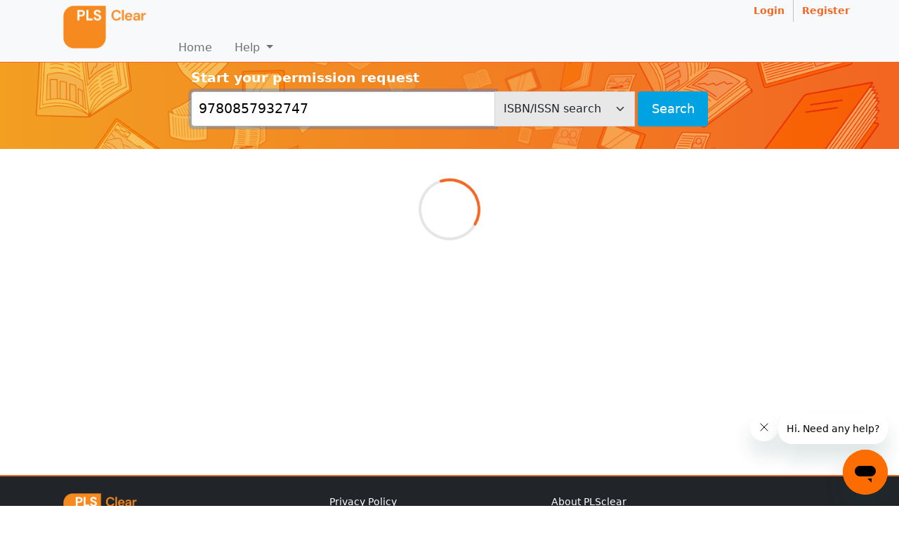

--- FILE ---
content_type: text/html; charset=utf-8
request_url: https://plsclear.com/Home/Index?q=9780857932747&t=isn
body_size: 37820
content:

<!DOCTYPE html>
<html lang="en">
<head>
    <meta http-equiv="Content-Type" content="text/html; charset=UTF-8">
    <meta name="viewport" content="width=device-width, initial-scale=1">
    <meta name="description" content="Request permission to reuse published content easily with PLSclear: a free online permissions management service from Publishers’ Licensing Services.">
    <meta name="author" content="Arc Software Consultancy">
    <title>PLSclear - Request Permission to Reuse Published Content</title>
    <link rel="shortcut icon" href="/Media/images/favicon.ico" type="image/x-icon" />
    <!-- Bootstrap core -->
    <script src="https://cdn.jsdelivr.net/npm/bootstrap@5.0.2/dist/js/bootstrap.bundle.min.js"></script>
    <link href="https://cdn.jsdelivr.net/npm/bootstrap@5.1.3/dist/css/bootstrap.min.css" rel="stylesheet" integrity="sha384-1BmE4kWBq78iYhFldvKuhfTAU6auU8tT94WrHftjDbrCEXSU1oBoqyl2QvZ6jIW3" crossorigin="anonymous">
    <link href="https://cdn.jsdelivr.net/npm/bootstrap-icons@1.8.1/font/bootstrap-icons.css" rel="stylesheet">
    <!-- Custom JS -->
    <script src="/bundles/modernizr?v=wBEWDufH_8Md-Pbioxomt90vm6tJN2Pyy9u9zHtWsPo1"></script>


    
    <script src="https://code.jquery.com/jquery-3.7.1.min.js" integrity="sha256-/JqT3SQfawRcv/BIHPThkBvs0OEvtFFmqPF/lYI/Cxo=" crossorigin="anonymous"></script>
    <script src="https://code.jquery.com/jquery-migrate-3.4.1.min.js"></script>

    <script type="text/javascript" src="/Scripts/parsley.min.js"></script>
    <script type="text/javascript" src="https://cc.cdn.civiccomputing.com/9/cookieControl-9.5.min.js"></script>
    <script type="text/javascript">
        (function (w, d, s, l, i) {
            w[l] = w[l] || []; w[l].push({ 'gtm.start': new Date().getTime(), event: 'gtm.js' });
            var f = d.getElementsByTagName(s)[0], j = d.createElement(s), dl = l != 'dataLayer' ? '&l=' + l : '';
            j.async = true; j.src = 'https://www.googletagmanager.com/gtm.js?id=' + i + dl; f.parentNode.insertBefore(j, f);
        })(window, document, 'script', 'dataLayer', 'GTM-TJ9F7J');
        (function (apiKey) {
            (function (p, e, n, d, o) {
                var v, w, x, y, z; o = p[d] = p[d] || {}; o._q = o._q || []; v = ['initialize', 'identify', 'updateOptions', 'pageLoad', 'track'];
                for (w = 0, x = v.length; w < x; ++w)(function (m) { o[m] = o[m] || function () { o._q[m === v[0] ? 'unshift' : 'push']([m].concat([].slice.call(arguments, 0))); }; })(v[w]);
                y = e.createElement(n); y.async = !0; y.src = 'https://cdn.eu.pendo.io/agent/static/' + apiKey + '/pendo.js'; z = e.getElementsByTagName(n)[0]; z.parentNode.insertBefore(y, z);
            })(window, document, 'script', 'pendo');
        })('fc1a5787-388b-42d9-5dcc-6d86f405ac27');
    </script>
        <!-- Start of plsclear Zendesk Widget script -->
		<script type="text/javascript" id="ze-snippet" src="https://static.zdassets.com/ekr/snippet.js?key=5606ac3a-691c-4904-a2a7-f085c23711c0"></script><!--Clare-->
    <!-- End of plsclear Zendesk Widget script -->
    <!-- Custom CSS -->
    <!-- Multiselect plugin -->
    <link rel="stylesheet" href="https://cdn.jsdelivr.net/npm/bootstrap-select@1.13.14/dist/css/bootstrap-select.min.css">
    <script src="https://cdnjs.cloudflare.com/ajax/libs/bootstrap-select/1.14.0-beta2/js/bootstrap-select.min.js"></script>
    <link rel="stylesheet" href="https://cdn.datatables.net/1.13.2/css/jquery.dataTables.min.css" />
    <link rel="stylesheet" href="https://cdn.datatables.net/1.11.5/css/dataTables.bootstrap5.min.css" />
    <link rel="stylesheet" href="/Media/Css/WizardV5.css?ver=8.2" type="text/css" />
    <script type="text/javascript" src="/js/cookieConfig.js"></script>
</head>
<body class="arc" id="body">
    <!-- Google Tag Manager -->
    <noscript>
        <iframe src="https://www.googletagmanager.com/ns.html?id=GTM-TJ9F7J" ; height="0" width="0" style="display:none;visibility:hidden"></iframe>
    </noscript>
    <!-- END Google Tag Manager-->
    <div id="skiptocontent">
        <a href="#main-content-start" class="">skip to main content</a>
    </div>
    <header>
        <nav class="navbar navbar-expand-lg navbar-light bg-light p-0">
            <div class="container-fluid">
                <div class="container position-relative">
                    <a class="navbar-brand m-0 pt-1 pb-2 float-start" href="/">
			<img src="/Media/Images/pls-clear-logo.png" alt="PLSclear" width="124" class="ms-2 mt-1">
                    </a>
                    <button class="navbar-toggler mt-4" type="button" data-bs-toggle="collapse" data-bs-target="#navbarNavDropdown" aria-controls="navbarNavDropdown" aria-expanded="false" aria-label="Toggle navigation">
                        <span class="navbar-toggler-icon"></span>
                    </button>
                    <div class="collapse navbar-collapse mt-lg-5" id="navbarNavDropdown">
                        <!-- Add 'active' class and aria-current="page" to the currently selected a.navlink for link highlight -->
                        <ul class="navbar-nav me-auto mb-2 mb-lg-0 mx-1 mx-lg-4">
                            <li class="nav-item">
                                <a id="main-menu-start" class="nav-link px-lg-3" href="/">Home</a>
                            </li>
                            <li class="nav-item dropdown">
                                <a class="nav-link px-lg-3 dropdown-toggle" href="https://plsclear.zendesk.com/hc/en-us?" target="_blank" id="MnuHelp" role="button" data-bs-toggle="dropdown" aria-expanded="false">
                                    Help
                                </a>
                                <ul class="dropdown-menu mt-0" aria-labelledby="MnuHelp">
                                    <li><a class="dropdown-item" href="https://plsclear.zendesk.com/hc/en-us?" target="_blank">for Requestors</a></li>
                                    <li><a class="dropdown-item" href="/pages/Publisher/Quicklinks.aspx?id=54">Quick Links</a></li>
                                </ul>

                            </li>
                            </ul>
                    </div>
                    <span class="arc-user-box navbar-text position-absolute top-0 end-0 p-0 u-public">
                        <a class="RegLnk text-orange urq" href="/Account/Login">Login</a>
                        <span class="spcr mx-2">|</span>
                        <a class="RegLnk text-orange" href="/Account/Register.aspx">Register</a>
                    </span>
                </div>
            </div>
        </nav>
    </header>
    <main class="arc-main">
        




<div class="modal fade" id="bcastModal" tabindex="-1" aria-labelledby="ModalLabel" aria-hidden="true">
    <div class="modal-dialog">
        <div class="modal-content">
            <div class="modal-header">
                <h5 class="modal-title" id="ModalLabel">About your personal data</h5>
                <button type="button" class="btn-close" data-bs-dismiss="modal" aria-label="Close"></button>
            </div>
            <div class="modal-body">
                <p>
                    We are committed to ensuring that your privacy is protected.
                </p>
                <p>
                    You acknowledge that if it is necessary for the performance of our contract with you, we will send your name, contact details and the relevant request details outside the UK to the country in which the relevant publisher is based e.g. the USA.
                </p>
                <p>
                    Such countries may provide a different level of protection of personal data.
                </p>
                <p>
                    All personal data that you submit to us will be processed in accordance with applicable laws and as set out in our privacy notice, a full copy of which you will find <a class="text-orange" href="https://www.pls.org.uk/privacy-cookie-data-policy" target="_blank">here</a>.
                </p>
                <p>
                    We would also like to contact you from time to time with information about the service. You can opt in to receive these updates in the “Communication Settings” section of your account.
                </p>
                <div>
                    <input id="campaign" class="broadcastAccept" name="campaign" type="checkbox" value="1">
                    <input type="hidden" name="campaign" value="1">
                    <label>I have read and agree to the above. </label>
                </div>
            </div>
            <div class="modal-footer">
                
                <button type="button" id="broadcastButton1" class="btn btn-secondary m-auto" role="button" aria-disabled="false"><span class="ui-button-text">Continue</span></button>
            </div>
        </div>
    </div>
</div>


<p class="bc-testBtn collapse" style="position:absolute;top:100px;left:10px;color:#fff">Click to test Broadcast</p>

<div id="landingFullContainer" class="">
    <div id="innerSearchContainer" class="">
        <div class="searchbarBg bg-orange ">
                <div id="landingTtlContainer" class="container-fluid pt-md-5 pb-3 px-0 collapse show">
                    <div class="container text-center">
                        <div class="row">
                            <div class="col-md-8 offset-md-2 col-lg-6 offset-lg-3 pt-5">
                                <h1 class=" text-white">Request permission to use content from books, journals, magazines, and websites</h1>
                                <p class="mt-4" style="font-size:1.1em;font-weight:700;">
                                    PLSclear is an award-winning service that helps you request permission to reuse copyrighted content.
                                </p>

                            </div>
                            
                        </div>
                    </div>
                </div>
            <div id="headContainer" class="container-fluid pt-2 pb-5 sticky">
                <div id="stickyBar">
                    <div class="container">
    <div id="searchBarConatiner" class="row">

        <div class="col-lg-8 offset-lg-2 align-middle">
            <label class="form-label text-white" style="font-size:1.2em;font-weight:bold;">Start your permission request</label>
        </div>
        <div class="col-lg-8 offset-lg-2">
            
            <div class="arc-input-group">
                <input id="keywords" type="text" class="form-control" style="padding:0.5em;" placeholder="Search by title, ISBN, ISSN, DOI or top-level URL..."/>
                <select id="searchType" class="form-select arc-search-options">
                    <option value="keywords" selected="selected">Keyword search</option>
                    <option value="title">Title search</option>
                    <option value="author">Author search</option>
                    <option value="isn">ISBN/ISSN search</option>
                    <option value="doi">DOI search</option>
                </select>
                
                <button type="button" id="searchButton" class="btn btn-sm ms-1 btn-blue rounded searchButton" data-index="0">Search</button>
            </div>

        </div>
        

    </div>
</div>

                </div>
            </div>
        </div>

        <div id="searchContainer" class="collapse arc-search">
            <div id="noResultsContainer" class="container-fluid collapse">
                <div class="container pt-3 pb-5 px-4">
                    <h1 class="text-orange">We couldn’t find that title in our database.</h1>
                    <hr />
                    <h3 class="h4 pb-4 text-silver">Have you tried searching another way?</h3>
                    <div class="searchTipsContainer row">
                        <div class="col-sm-6">
                            <p>
                                <strong>Search by ISBN or ISSN </strong><br>Make sure the 13-digit ISBN you are using doesn’t have any hyphens or spaces.  <br><br>
                                <strong>Looking for online content? </strong><br>Search for the top-level URL (website address) of the publication rather than the page the article is located on. <br><br>
                                For example, search for <i>www.PLSclear.com</i> rather than <i>www.PLSclear.com/publishers</i>, and don’t include the <i>http://</i> part of the address, just from the www.<br>
                            </p>
                        </div>
                        <div class="col-sm-6">
                            <p>
                                <strong>Looking for a journal or magazine article?</strong><br>Search for the title, ISSN, or DOI of the journal in which the article is published.<br><br>
                                <strong>Looking for a poem?</strong><br>Search for the title or ISBN of the book that the poem is published in. We’ll ask you to provide the title of the poem once you’ve selected the book. <br><br>
                                <strong>Looking for a book chapter?</strong><br>Search for the title or ISBN of the book that the chapter is published in. We’ll ask you to provide the chapter details once you’ve selected the book.<br><br>
                            </p>
                        </div>
                    </div>
                </div>
            </div>
            <div id="opsFormContainer" class="collapse">
                <p>CONTENT TBC</p>
            </div>
            <div id="resultsContainer" class="container-fluid">
                <div class="container pt-3 pb-5 px-4">

    

    
    <div id="results_loader" class="">
        <div class='sweet_loader'>
            <svg viewBox='0 0 140 140' width='140' height='140'>
                <g class='outline'><path d='m 70 28 a 1 1 0 0 0 0 84 a 1 1 0 0 0 0 -84' stroke='rgba(0, 0, 0, 0.1)' stroke-width='4' fill='none' stroke-linecap='round' stroke-linejoin='round'></path></g>
                <g class='circle'><path d='m 70 28 a 1 1 0 0 0 0 84 a 1 1 0 0 0 0 -84' stroke='#f26522' stroke-width='4' fill='none' stroke-linecap='round' stroke-linejoin='round' stroke-dashoffset='200' stroke-dasharray='300'></path></g>
            </svg>
        </div>
    </div>

    <div id="results_all" class="">
    </div>

</div>

            </div>
        </div>
    </div>
    <div id="landingContainer" class="">
                    <div class="container-fluid pb-4">
                <div class="container py-4">
                    <h3 class="h4 text-orange pt-3">How PLSclear works</h3>
                    <div class="row gx-5 hasArrows">
                        <div class="col-md">
                            <div class="arc-col-link">
                                <img src="../media/images/icons/ico_search.png" alt="img" width="100" style="max-width:150px" />
                                <span class="d-md-block">Search for a title using the PLSclear search bar</span>
                            </div>
                        </div>
                        <div class="col-md">
                            <div class="arc-col-link">
                                <img src="../media/images/icons/ico_complete.png" alt="img" width="100" style="max-width:150px" />
                                <span class="d-md-block">Complete the online permissions form</span>
                            </div>
                        </div>
                        <div class="col-md">
                            <div class="arc-col-link">
                                <img src="../media/images/icons/ico_sent.png" alt="img" width="100" style="max-width:150px" />
                                <span class="d-md-block">Send your request directly to the publisher</span>
                            </div>
                        </div>
                        <div class="col-md">
                            <div class="arc-col-link">
                                <img src="../media/images/icons/ico_inbox.png" alt="img" width="100" style="max-width:150px" />
                                <span class="d-md-block">Check your progress in your Request Manager inbox</span>
                            </div>
                        </div>
                        <div class="col-md">
                            <div class="arc-col-link">
                                <img src="../media/images/icons/ico_download.png" alt="img" width="100" style="max-width:150px" />
                                <span class="d-md-block">If your request is successful, download your licence document</span>
                            </div>
                        </div>
                    </div>
                </div>
            </div>
                    <div class="container-fluid bg-smoke py-4">
                <div class="container py-4">
                    <div class="row">
                        <div class="col-lg ps-lg-5">
                            <div style="">
                                <h3 class="h4 text-orange">Not sure if you’re ready to request permission?</h3>
                                <p>There is certain information that you will need to know about the content you want to use and the project you want to use it in.</p>
                                <p>Not only will it help the publisher when they are reviewing your request, but if your request is successful, it will also appear on your licence, so the information needs to be correct.</p>
                            </div>
                        </div>
                        <div class="col-lg order-lg-first mt-4 mt-lg-0">
                            <div id="video">
                                <video id="video1" controls="" width="100%" poster="../Media/Videos/Tbnl-PLSclear-Request.jpg">
                                    <source src="../Media/Videos/clear-request-guide-2025.mp4" type="video/mp4">
                                    Your browser does not support this HTML video.
                                </video>
                            </div>
                        </div>
                    </div>
                </div>
            </div>
            <div class="container-fluid py-4">
                <div class="container py-4">
                    <div class="row gx-4">
                        <div class="col-md">
                            <a href="https://plsclear.zendesk.com/hc/en-us/articles/4403557663249-How-to-Submit-a-Permission-Request-Using-PLSclea" class="arc-col-link">
                                <img src="../media/images/icons/ico_guidance.png" alt="img" width="100" style="max-width:150px" />
                                <span class="d-md-block">Guide to Submitting a Permissions Request</span>
                                <span class="d-md-inline-block mt-2 fw-normal">Get step-by-step help completing PLSclear’s online permissions form</span>
                            </a>
                        </div>
                        <div class="col-md">
                            <a href="https://plsclear.zendesk.com/hc/en-us/articles/4403574615313-What-information-do-I-need-before-I-can-submit-my-request-" class="arc-col-link">
                                <img src="../media/images/icons/ico_checklist.png" alt="img" width="100" style="max-width:150px" />
                                <span class="d-md-block">Permissions Checklist</span>
                                <span class="d-md-inline-block mt-2 fw-normal">We have put together a checklist to help you know if you are ready to start clearing permission</span>
                            </a>
                        </div><div class="col-md">
                            <a href="https://plsclear.zendesk.com/hc/en-us" class="arc-col-link">
                                <img src="../media/images/icons/ico_help.png" alt="img" width="100" style="max-width:150px" />
                                <span class="d-md-block">PLSclear Help and FAQs</span>
                                <span class="d-md-inline-block mt-2 fw-normal">Need more support? Then explore our help page for additional information and resources</span>
                            </a>
                        </div>
                    </div>
                </div>
            </div>
            <div class="container-fluid bg-smoke py-4">
                <div class="container py-4">
                    <div class="row">
                        <div class="col-lg">
                            <h3 class="h4 text-orange">How PLSclear can help publishers manage permissions</h3>
                            <p>PLSclear is a permissions platform designed to save you time and reduce the often admin-heavy processes associated with handling permissions requests.</p>
                            <p>By opting into to PLSclear, your titles will be available to our growing global permissions market, while also giving you the tools to manage permissions more efficiently.</p>
                            <p>Signing up is easy and straightforward, and there are no annual subscriptions or set up fees.</p>
                            <a class="btn btn-sm btn-secondary mt-2" href="/Home/Publishers">Find out more</a>
                        </div>
                        <div class="col-lg mt-4 mt-lg-0">
                            <div id="video">
                                <video id="video1" controls="" width="100%" poster="../Media/Videos/Tbnl-PLSclear-Request-Promo-2025.png">
                                    <source src="../Media/Videos/clear-publisher-guide-2025.mp4" type="video/mp4">
                                    Your browser does not support this HTML video.
                                </video>
                            </div>
                        </div>
                    </div>
                </div>
            </div>
                    <div class="container-fluid pb-4">
                <div class="container py-4">
                    <h3 class="h4 text-silver pt-3">Why choose <span class="text-orange">PLSclear</span>?</h3>
                    <div class="row gx-5">
                        <div class="col-md">
                            <div class="arc-col-link">
                                <img src="../media/images/icons/ico_report.png" alt="img" width="100" style="max-width:150px" />
                                <span class="d-md-block">Access live reporting</span>
                            </div>
                        </div>
                        <div class="col-md">
                            <div class="arc-col-link">
                                <img src="../media/images/icons/ico_control_protect.png" alt="img" width="100" style="max-width:150px" />
                                <span class="d-md-block">Take control and protect your rights</span>
                            </div>
                        </div>
                        <div class="col-md">
                            <div class="arc-col-link">
                                <img src="../media/images/icons/ico_world.png" alt="img" width="100" style="max-width:150px" />
                                <span class="d-md-block">Tap into a global permissions network</span>
                            </div>
                        </div>
                        <div class="col-md">
                            <div class="arc-col-link">
                                <img src="../media/images/icons/ico_no.png" alt="img" width="100" style="max-width:150px" />
                                <span class="d-md-block">No set up, annual or subscription fees</span>
                            </div>
                        </div>
                        <div class="col-md">
                            <div class="arc-col-link">
                                <img src="../media/images/icons/ico_automation.png" alt="img" width="100" style="max-width:150px" />
                                <span class="d-md-block">Options to automate your licensing</span>
                            </div>
                        </div>
                    </div>

                </div>
            </div>
                    <div class="container-fluid" id="quoteContainer">
                <div class="container">
                    <hr class="m-0" />
                    <h2 class="h4 mt-4 text-silver">What publishers are saying about <span class="text-orange">PLSclear</span></h2>
                    <div id="arc-quotes" class="row">
                        <div class="col-lg arc-quote collapse">
                            <p class="">PLSclear is an innovative, easy-to-use and well supported platform that has enabled us to streamline our permissions workflow, improve customer experience and reduce processing times in addition to creating a new and growing revenue stream.
                            </p>
                            <p class="attrib">Tim Spanner, Taylor & Francis</p>
                        </div>
                        <div class="col-lg arc-quote collapse">
                            <p class="">PLSclear is a very efficient way to handle incoming permission requests and ensure you get all the relevant information needed. The system is run by an impressive and dedicated team who are always happy to help and are fundamental in helping publishers to maximise this revenue stream from our products. I happily recommend PLSclear to everyone I know.</p>
                            <p class="attrib">Pippa Watts, Scholastic Ltd.</p>
                        </div>
                        <div class="col-lg arc-quote collapse">
                            <p class="">Our experience with PLSclear has been very positive and I can only recommend it to other publishers. The entire process is incredibly easy and streamlines the granting of permissions immensely (from the receipt of the request to the invoicing), which allows you to deal with them more efficiently in a timely manner.</p>
                            <p class="attrib">Laure Schinke, Verso</p>
                        </div>
                    </div>

                </div>
            </div>
        <hr class="mb-0" />
        <div class="container-fluid py-4" id="publisherLogoContainer">
            <div class="container">
                <div class="autoWidth" id="publisher-logos">
    <div class="item">
        <div class="img">
            
            <img src="../media/images/slider/ts-atlantic.jpg" height="80" alt="Atlantic Books" />
            
        </div>
    </div>
    <div class="item">
        <div class="img">
            
            <img src="../media/images/slider/ts-cabi.jpg" height="80" alt="Cabi Books" />
            
        </div>
    </div>
    <div class="item">
        <div class="img">
            
            <img src="../media/images/slider/ts-cup.jpg" height="80" alt="Cambridge University Press" />
            
        </div>
    </div>
    <div class="item">
        <div class="img">
            <img src="../media/images/slider/ts-collectiveink.jpg" height="80" alt="Collective Ink" />
        </div>
    </div>
    <div class="item">
        <div class="img">
            
            <img src="../media/images/slider/ts-hearst.jpg" height="80" alt="Hearst Magazines" />
            
        </div>
    </div>
    <div class="item">
        <div class="img">
            
            <img src="../media/images/slider/ts-hodder.jpg" height="80" alt="Hodder & Staunton" />
            
        </div>
    </div>
    <div class="item">
        <div class="img">
            
            <img src="../media/images/slider/ts-koganpage.jpg" height="80" alt="Kogan Page" />
            
        </div>
    </div>
    <div class="item">
        <div class="img">
            
            <img src="../media/images/slider/ts-littlebrown.jpg" height="80" alt="Little Brown Book Group" />
            
        </div>
    </div>
    <div class="item">
        <div class="img">
            
            <img src="../media/images/slider/ts-liverpool.jpg" height="80" alt="Liverpool University Press" />
            
        </div>
    </div>
    <div class="item">
        <div class="img">
            
            <img src="../media/images/slider/ts-oup.jpg" height="80" alt="Oxford University Press" />
            
        </div>
    </div>
    <!--<div class="item">
        <div class="img">-->
            
            <!--<img src="../media/images/slider/ts-panmac.jpg" height="80" alt="Pan Macmillan" />-->
            
        <!--</div>
    </div>-->
    <div class="item">
        <div class="img">
            
            <img src="../media/images/slider/ts-quirk.jpg" height="80" alt="Quirk Books" />
            
        </div>
    </div>
    <!--<div class="item">
        <div class="img">-->
            
            <!--<img src="../media/images/slider/ts-russell.jpg" height="80" alt="Russell Publishing" />-->
            
        <!--</div>
    </div>-->
    <div class="item">
        <div class="img">
            
            <img src="../media/images/slider/ts-taylorfrancis.jpg" height="80" alt="Taylor Francis" />
            
        </div>
    </div>
    <div class="item">
        <div class="img">
            
            <img src="../media/images/slider/ts-ucp.jpg" height="80" alt="University California Press" />
            
        </div>
    </div>
    <div class="item">
        <div class="img">
            
            <img src="../media/images/slider/ts-wiley.jpg" height="80" alt="Wiley" />
            
        </div>
    </div>
</div>




            </div>
        </div>
    </div>
</div>
<div id="dialogBox">
    
</div>


    <script type="text/javascript">
        $(window).on('load', function () {
            $('#keywords').val('9780857932747');
            $('#searchType').val('isn');
            $('#searchButton').trigger("click");
        });
    </script>

        <div id="skiptomenu">
            <a href="#main-menu-start" class="">back to menu</a>
        </div>
    </main>
    <footer class="mt-5 py-4 text-small bg-dark arc-b2-orange" style="font-size: 0.85em;">
    <div class="container arc-footer">
        <div class="row mb-2">
            <div class="col-lg-4">
				<img src="/Media/Images/pls-clear-logo.png" alt="PLSclear" class="ms-2 mb-2" width="110">
                <div class="ms-2">
                    <p class="m-0 text-white text-small">Publishers' Licensing Services Limited <span class="text-silver collapse">© 2023</span></p>
                    <p class="m-0 text-small text-silver">Third Floor, 6 Hays Lane, London. SE1 2HB</p>
                </div>
            </div>
            <div class="col-lg-8 my-4 my-lg-0">
                <div class="row">
                    <div class="col-md-5">
                        <ul class="arc-foot-links">
                            <li><a class="text-white" href="https://www.pls.org.uk/privacy-cookie-data-policy" target="_blank">Privacy Policy</a></li>
                            <li><a class="text-white" href="/Media/downloads/PLSclear-Terms-of-Use-2025.pdf">Terms of use</a></li>
                        </ul>
                    </div>
                    <div class="col-md-7">
                        <ul class="arc-foot-links">
                            <li><a class="text-white" href="/about">About PLSclear</a></li>
                            <li><a class="text-white" href="https://www.pls.org.uk/about-pls/" target="_blank">About Publishers' Licensing Services</a></li>
                        </ul>
                    </div>
                </div>

            </div>
        </div>
        <div class="row">
            <div class="col-lg-4">
                <div class="arc-foot-info ms-2">
                    <p class="text-small text-silver">Email: <a href="mailto:support@plsclear.zendesk.com" class="text-white">support@plsclear.zendesk.com</a> | Tel: +44 (0)20 7079 5940</p>
                </div>
            </div>
            <div class="col-lg-8">
                <div class="arc-foot-info ms-2">
                    <p class="text-small text-silver">Registered in England No: 1575236 | VAT Registration No: 417 7687 16</p>
                </div>
            </div>
        </div>
    </div>
</footer>
<footer style="background-color:#222;">
    <div class="container px-4">
        <section class="px-3">
            <div class="row">
                <div class="col-12">
                    <div class="py-2 arc-foot text-center">
                        site powered by:
                        <a class="text-white" target="_blank" href="http:///www.arcsoftwareconsultancy.com">Arc Software Consultancy Ltd.</a>
                    </div>
                </div>
            </div>
        </section>
    </div>
</footer>

    
    <script src="/js/jQuery/jquery.cookie.js" type="text/javascript"></script>
    <script src="//cdn.jsdelivr.net/npm/sweetalert2@11"></script>
    <script src="../js/jQuery/Jcarousel.js" type="text/javascript"></script>
    <script src="/js/Controllers/SearchController.js?ver=6.1.2.0" type="text/javascript"></script>
    <script src="/js/Controllers/HomeController.js?ver=6.1.2.0" type="text/javascript"></script>
    <script type="text/javascript">
        var homeController;
        $(function () {
            $(document).ready(function () {
                homeController = $(document).find('#landingFullContainer').HomeController();
            });

            for (i = 0; i < 2; i++) { 
                var hdnQuotes = $('.arc-quote.collapse');
                var q1 = Math.floor(Math.random() * hdnQuotes.length);
                $('.arc-quote.collapse').eq(q1).removeClass('collapse');
            }

            //var StickySearchCheck = debounce(function () {
            //
            //}, 50);

            //window.addEventListener('scroll', StickySearchCheck);

            $(document).scroll(function () {
                if ($(document).scrollTop() > $('.sticky').offset().top) {
                    $('body').addClass('stk');
                    $('#landingFullContainer').addClass('searchStuck');
                } else {
                    $('body').removeClass('stk');
                    $('#landingFullContainer').removeClass('searchStuck');
                }
            });


            var broadcastModal = new bootstrap.Modal(document.getElementById('bcastModal'), {
                keyboard: true,
                focus: true
            })

            $('.bc-testBtn').on('click', function () {
                broadcastModal.show();
            })
        });

        // FOR HOMEPAGE CAROUSEL:
        var sliders = new Object(),
            slider,
            totalItems = 15,
            randomNo = Math.floor(Math.random() * totalItems);
        var options = {
            'publisher-logos': {
                autoWidth: true,
                items: 3.3,
                gutter: 10,
                mouseDrag: true,
                swipeAngle: false,
                startIndex: randomNo,
            }
        };
        for (var i in options) {
            var item = options[i];
            item.container = '#' + i;
            item.swipeAngle = false;
            if (!item.speed) { item.speed = 400; }

            if (document.querySelector(item.container)) {
                slider = tns(options[i]);
            }
        }
        // END HOMEPAGE CAROUSEL SCRIPT

        function debounce(func, wait, immediate) {
            var timeout;
            return function () {
                var context = this, args = arguments;
                var later = function () {
                    timeout = null;
                    if (!immediate) func.apply(context, args);
                };
                var callNow = immediate && !timeout;
                clearTimeout(timeout);
                timeout = setTimeout(later, wait);
                if (callNow) func.apply(context, args);
            };
        };

    </script>

    <link rel="stylesheet" href="/js/jQuery/dTables/datatables.min.css" />
    <link href="/Media/Css/tiny-slider.css?ver=6.1.2.0" rel="stylesheet" type="text/css" />
    <link href="/Media/Css/LandingV5.css?ver=6.1.2.0" rel="stylesheet" type="text/css" />




    <script type="text/javascript">
        // For Popovers:
        var popoverTriggerList = [].slice.call(document.querySelectorAll('[data-bs-toggle="popover"]'))
        var popoverList = popoverTriggerList.map(function (popoverTriggerEl) {
            return new bootstrap.Popover(popoverTriggerEl)
        })
    </script>
    <script src="//cdn.jsdelivr.net/npm/sweetalert2@11"></script>
    <script src="https://cdn.datatables.net/1.10.16/js/jquery.dataTables.min.js"></script>
    <script type="text/javascript" src="https://cdn.datatables.net/searchpanes/1.4.0/js/dataTables.searchPanes.min.js"></script>
    <script type="text/javascript" src="https://cdn.datatables.net/select/1.3.3/js/dataTables.select.min.js"></script>
    <script type="text/javascript" src="https://cdn.datatables.net/buttons/1.7.1/js/dataTables.buttons.min.js"></script>
</body>
</html>


--- FILE ---
content_type: text/css
request_url: https://plsclear.com/Media/Css/LandingV5.css?ver=6.1.2.0
body_size: 26438
content:
:root {
    --lOrange: #FFA326;
    --orange: #f26522;
}

.bg-smoke {
    background-image: linear-gradient(340deg,silver,#efefef,#fff);
}

.bg-flatOrange {
    background-color: #F29F22;
}

.bg-silver {
    background-image: linear-gradient(340deg,#ebebeb,#fff,#ebebeb);
}

#landingTtlContainer h1 {
    font-weight: bold;
    line-height: 1;
}

#searchBarContainer .bi-info-circle-fill {
    color: #fff;
}

.arc-search-options {
    background-color: #e8e8e8;
    max-width: 200px;
}

#keywords {
    font-size: 1.2rem;
    font-weight: 200;
    line-height: 1.5;
    color: #000;
}
.hasArrows div[class^='col-'] {
    position: relative;
}
    .hasArrows div[class^='col-']:after {
        content: "";
        display: block;
        margin: 0.5em auto;
        width: 14px;
        height: 14px;
        background-image: url(../../media/images/icons/ico_arrow.png);
        background-position-x: 2px;
        transform: rotate(90deg);
        background-size: contain;
        background-repeat:no-repeat;
    }
.hasArrows div[class^='col-']:last-child:after {
    display: none;
}

.arc-col-link {
    max-height: 100px;
    display: inline-block;
    text-decoration: none;
    color: grey;
    font-weight: bold;
    line-height: 1.3;
    width: 100%;
    font-size: 0.85em;
    cursor: default;
}

a.arc-col-link {
    cursor: pointer;
}

    a.arc-col-link:hover {
        color: var(--orange);
    }

.arc-col-link img {
    height: 30px;
    width: 40px;
    display: inline-block;
    float: left;
    margin-top: -7px;
}

@media (min-width: 768px) {
    .gx-5 div[class^='col-']:after {
        position: absolute;
        top: 25%;
        right: -15px;
        display: inline-block;
        margin: 0;
        width: 28px;
        height: 20px;
        background-position-x: 5px;
        transform: none;
    }

    .arc-col-link {
        text-align: center !important;
        font-size: 0.9em;
    }

        .arc-col-link img {
            height: inherit;
            width: inherit;
            float: none;
            margin-top: 0;
        }
}

@media (min-width: 960px) {
    .arc-col-link {
        font-size: 1.1em;
    }
}


.arc-input-group > .form-control,
.arc-input-group > .form-select,
.arc-input-group > .btn {
    margin-top: 0.2em;
}

@media (min-width: 768px) {
    .arc-input-group {
        position: relative;
        display: flex;
        flex-wrap: wrap;
        align-items: stretch;
        width: 100%;
    }

        .arc-input-group > .form-control,
        .arc-input-group > .form-select {
            position: relative;
            flex: 1 1 auto;
            width: 1%;
            min-width: 0;
        }

        .arc-input-group > :not(:first-child):not(.dropdown-menu):not(.valid-tooltip):not(.valid-feedback):not(.invalid-tooltip):not(.invalid-feedback) {
            margin-left: -1px;
            border-top-left-radius: 0;
            border-bottom-left-radius: 0;
        }

        .arc-input-group:not(.has-validation) > .dropdown-toggle:nth-last-child(n+3),
        .arc-input-group:not(.has-validation) > :not(:last-child):not(.dropdown-toggle):not(.dropdown-menu) {
            border-top-right-radius: 0;
            border-bottom-right-radius: 0;
        }

        .arc-input-group .btn {
            position: relative;
            z-index: 2;
            margin-left: 0.2em;
        }
}

.dataTable .row {
    display: table-row !important;
}

    .dataTable .row > * {
        width: initial;
    }

/**************************** QUOTES *********************************/

.arc-quote {
    padding: 2em;
    position: relative;
}

    .arc-quote:before,
    .arc-quote:after {
        content: "";
        height: 36px;
        width: 50px;
        display: inline-block;
        position: absolute;
        top: 40px;
        background-image: url(../../media/images/icons/ico_quotes_start.png);
        background-size: contain;
        background-repeat: no-repeat;
        left: 30px;
    }

    .arc-quote:after {
        background-image: url(../../media/images/icons/ico_quotes_end.png);
        top: initial;
        left: initial;
        bottom: 50px;
        right: 33px;
    }

    .arc-quote p {
        color: grey;
        text-align: center;
        font-size: 1.2em;
        font-style: italic;
        padding: 2em 2em 0;
        margin: 0;
    }

        .arc-quote p.attrib {
            color: #000;
            font-size: 0.9em;
            font-style: normal;
            font-weight: bold;
        }

/************************************************************************/

/************************************** TOGGLE SWITCH **********************************/
.switch-box {
    width: 100%;
    display: block;
    margin: 4px 0;
    clear: both;
    position: relative;
}

    .switch-box label {
        display: inline-block;
        padding: 0px;
        vertical-align: top;
        margin-top: 10px;
        font-size: 0.9em;
    }

    .switch-box span.OrgTick {
        background-image: url(../../media/images/icons/ic-OrangeTick.png);
        background-position: 4px 4px;
        display: inline-block;
        height: 22px;
        width: 30px;
        margin-top: 6px;
        vertical-align: top;
        background-repeat: no-repeat;
    }

.arc-switch-chk {
    display: none;
}

.arc-switch {
    -webkit-appearance: none;
    -webkit-tap-highlight-color: transparent;
    position: relative;
    border: 0;
    outline: 0;
    cursor: pointer;
    margin: 4px 10px;
    display: inline-block;
}
    /* To create surface of toggle button */
    .arc-switch:after {
        content: '';
        width: 50px;
        height: 28px;
        display: inline-block;
        background: rgba(196, 195, 195, 0.95);
        border-radius: 18px;
        clear: both;
        box-shadow: inset #000 2px 1px 6px;
        border: 2px solid transparent;
    }
    /* Contents before checkbox to create toggle handle */
    .arc-switch:before {
        content: '';
        width: 9px;
        height: 9px;
        display: block;
        position: absolute;
        left: 3px;
        top: 3px;
        border-radius: 50%;
        background: white;
        border: 11px solid white;
    }
    /* Shift the handle to left on check event */
    .arc-switch:checked:before, .arc-switch.closed:before {
        left: 25px;
    }
    /* Background color when toggle button will be active */
    .arc-switch:checked:after, .arc-switch.open:after {
        background: #16A005;
        box-shadow: none;
    }

    .arc-switch,
    .arc-switch.open,
    .arc-switch.closed,
    .arc-switch:before,
    .arc-switch:after,
    .arc-switch:checked:before,
    .arc-switch:checked:after {
        transition: ease .3s;
        -webkit-transition: ease .3s;
        -moz-transition: ease .3s;
        -o-transition: ease .3s;
    }

        .arc-switch:focus:after {
            border: 3px solid #ff8f27;
        }

#arc-switch-tt {
    position: absolute;
    background-color: #fff;
    border: 1px solid #bbb;
    padding: 5px 10px;
    max-width: 260px;
    top: -50%;
    left: 252px;
    z-index: 1000;
    border-radius: 5px;
    box-shadow: #000 3px 3px 20px;
    font-size: 0.85em;
}

    #arc-switch-tt p.title {
        font-weight: bold;
    }

#arc-switch-ttclose {
    position: absolute;
    top: 0px;
    right: 0px;
    cursor: pointer;
    color: #A4B2BE;
    width: 30px;
    height: 30px;
    padding: 5px 12px;
    box-sizing: border-box;
    font-weight: bold;
    font-size: 15px;
}

    #arc-switch-ttclose:hover {
        color: red;
    }

.tt-triangle {
    margin: -15px auto 0;
    width: 20px;
    height: 100px;
    position: absolute;
    top: 0;
    left: -20px;
}

    .tt-triangle polygon {
        fill: #fff;
        stroke: #bbb;
        stroke-width: 2;
    }

/*************************************** SEARCH PANES **********************************/

.dtsp-titleRow {
    height: 44px;
    cursor: pointer;
    font-size: 0.9em;
    background-color: #A4B2BE;
    border-radius: 5px;
    margin-bottom: 3px;
}

    .dtsp-titleRow.open {
        background-color: #A4B2BE;
    }

    .dtsp-titleRow .dtsp-title {
        padding: 11px 0 10px 30px !important;
        background-image: url(../../Media/Images/Icons/expandArrows.png);
        background-position: 0px -106px !important;
        background-repeat: no-repeat;
    }

    .dtsp-titleRow:hover
/*    , .dtsp-titleRow:focus*/ {
        background-color: #ff8f27;
        outline: none;
    }

        .dtsp-titleRow:focus .dtsp-title, .dtsp-titleRow:hover .dtsp-title {
            color: #fff;
            background-position: 0px -46px !important;
        }

    .dtsp-titleRow.open .dtsp-title {
        background-position: 0px -196px !important;
    }

    .dtsp-titleRow.open:focus .dtsp-title, .dtsp-titleRow.open:hover .dtsp-title {
        background-position: 0px -76px !important;
    }

.dtsp-columns-5:first-of-type {
    max-width: 38%
}

.dtsp-subRowsContainer {
    position: relative;
    height: 35px;
}

.dtsp-topRow > div {
    position: absolute;
    right: 0;
    top: 0;
}

    .dtsp-topRow > div:first-of-type {
        left: 0;
        right: 35px;
    }

.dtsp-searchCont {
    position: relative;
}

.dtsp-showAll {
    display: none !important;
}

.dtsp-collapseButton {
    display: none !important;
}

.dtsp-nameButton {
    display: none !important;
}

.dtsp-countButton {
    display: none !important;
}

.dtsp-collapseAll {
    display: none !important;
}

.dtsp-clearAll:hover {
    color: #fff;
}

div.dtsp-topRow input.dtsp-search {
    border: 1px solid grey !important;
    background-color: #fff !important;
    width: 99% !important;
    max-width: none !important;
    padding: 0 40px 0 0;
    margin: 0 !important;
    border-right: 0;
    box-sizing: border-box;
    color: #000 !important;
    font-weight: bold;
}

.dtsp-searchButtonCont {
    display: inline-block;
    position: absolute;
    top: 0;
    right: 0;
}

    .dtsp-searchButtonCont .dtsp-paneButton {
        margin: 0 !important;
        border: 1px solid grey !important;
        background-color: #fff !important;
        opacity: 1 !important;
        border-left: 0 !important;
    }

        .dtsp-searchButtonCont .dtsp-paneButton.dtsp-searchIcon {
            cursor: pointer;
            background-image: url(../../Media/Images/Icons/IconMap.png) !important;
            background-position: -2px -103px !important;
            background-size: auto !important;
        }

            .dtsp-searchButtonCont .dtsp-paneButton.dtsp-searchIcon:hover {
                /*background-color: #ff8f27 !important;*/
                background-position: -2px -53px !important;
            }

.clearButton {
    margin: 0 !important;
    font-size: 1.2em;
}

    .clearButton:hover {
        color: #fff !important;
        opacity: 1 !important;
        background-color: crimson !important;
        cursor: pointer;
    }

@media screen and (min-width:0\0) and (min-resolution: +72dpi) {
    .dtsp-pill {
        float: right;
    }

    .dtsp-searchPane {
        float: left;
    }

        .dtsp-searchPane.dtsp-columns-5 {
            margin-right: 1% !important;
        }
}


/********************************* Results Paging and Info *****************************/

#resultsall_wrapper {
    position: relative;
}

.toolbar {
    font-size: 11px;
    text-transform: uppercase;
    position: relative;
    top: 0px;
    height: 44px;
    height: auto;
    font-family: Arial;
}

#resultsall_info {
    /*color: #667079;*/
    font-weight: bold;
    font-size: 11px;
    position: absolute;
    /*top: 22px;*/
    bottom: 10px;
}

#resultsall_paginate {
    margin: 0;
    position: absolute;
    right: 0;
    bottom: 4px;
}

.meta {
    position: relative;
    height: 44px;
}

.dataTables_wrapper .dataTables_paginate .paginate_button {
    /*padding: 0.6em 1em 0.5em;*/
    height: auto;
}

* + html #resultsall_info {
    top: 23px;
}

* + html #resultsall_paginate {
    top: 12px;
}

.dataTables_wrapper .dataTables_paginate a {
    background-color: #B7C3CA !important;
    border: 3px solid #B7C3CA;
    color: #657078;
    cursor: pointer;
    display: inline-block;
    font-size: 14px;
    font-weight: normal;
    height: 20px;
    margin-left: 4px;
    min-width: 16px;
    padding: 4px 4px;
    text-align: center;
}

.tdPage .dataTables_paginate a {
    height: initial;
}

.dataTables_paginate a.paginate_active,
.dataTables_paginate a.paginate_active:hover,
.dataTables_paginate a.paginate_button.current,
.dataTables_paginate a.paginate_button.current:hover {
    color: #B7C3CA;
    background-color: #FFFFFF;
    border-color: #B7C3CA;
    cursor: pointer;
}

.dataTables_paginate a.first,
.dataTables_paginate a.previous,
.dataTables_paginate a.next,
.dataTables_paginate a.last {
    /*background-image: url(../images/beta/betaimg-map.png);*/
    background-attachment: scroll;
    background-repeat: no-repeat;
    background-position: -223px -101px;
    /*text-indent: -900em;*/
}

.dataTables_paginate a.first {
    background-position: -295px 1px;
}

.dataTables_paginate a.previous {
    background-position: -329px 1px;
}

.dataTables_paginate a.next {
    background-position: -363px 1px;
}

.dataTables_paginate a.last {
    background-position: -397px 1px;
}

.dataTables_paginate a.first:hover {
    background-position: -295px -39px;
}

.dataTables_paginate a.previous:hover {
    background-position: -329px -39px;
}

.dataTables_paginate a.next:hover {
    background-position: -363px -39px;
}

.dataTables_paginate a.last:hover {
    background-position: -397px -39px;
}

.dataTables_paginate a.paginate_button_disabled.first:hover,
.dataTables_paginate a.paginate_button_disabled.first {
    background-position: -295px -19px;
}

.dataTables_paginate a.paginate_button_disabled.previous:hover,
.dataTables_paginate a.paginate_button_disabled.previous {
    background-position: -329px -19px;
}

.dataTables_paginate a.paginate_button_disabled.next:hover,
.dataTables_paginate a.paginate_button_disabled.next {
    background-position: -363px -19px;
}

.dataTables_paginate a.paginate_button_disabled.last:hover,
.dataTables_paginate a.paginate_button_disabled.last {
    background-position: -397px -19px;
}

.dataTables_paginate a:hover {
    color: White;
    background-color: #657078;
    border-color: #657078;
}

div.dtsp-panesContainer button.dtsp-disabledButton {
    cursor: default !important;
    color: #7c7c7c;
}

div.dtsp-panesContainer button.dtsp-clearAll {
    border: 1px solid transparent;
    background-color: transparent;
}

div.dtsp-panesContainer button.dtsp-clearAll {
    position: absolute;
    top: 0;
    right: 0;
    padding: 9px 10px 10px;
    margin: 2px;
    font-size: 1em;
}

/*************************** Search Results Table *******************************/
table.providerResults,
table.doiResults {
    font-size: 11px;
    text-align: left;
    border-collapse: collapse;
    width: 100%;
    margin-top: 0px;
    font-family: Arial, Sans-Serif;
}
table.providerResults tr,
table.doiResults tr {
    border-bottom: 1px solid grey;
    cursor: pointer;
    background: #FFFFFF;
}
table.doiResults tr {cursor: default;}
table .providerResults tr:hover {background: #DFEDCA;}
table.doiResults tr:hover {background: #f9f9f9;}
table.providerResults tbody tr.row_selected > .sorting_1,
table.doiResults tbody tr.row_selected > .sorting_1 {
    background-color: rgba(0,125,65,0.2) !important;
}
table.providerResults tr.row_selected td,
table.doiResults tr.row_selected td {
    background-color: rgba(0,195,155,0.1);
}
table.providerResults tr td,
table.doiResults tr td {
    padding: 8px 2px 8px 8px;
    font-size: 12px
}
table.providerResults tr th,
table.doiResults tr th {
    background: #B7C3CA;
    color: black;
    font-weight: normal;
    padding: 9px 2px 7px 8px;
}
table.providerResults tr th.col1,
table.doiResults tr th.col1 {
    width: 10% !important;
}
table.providerResults tr th.col2,
table.doiResults tr th.col2 {
    width: 25% !important;
}
table.providerResults tr th.col3,
table.doiResults tr th.col3 {
    width: 10% !important;
}
table.providerResults tr th.col4,
table.doiResults tr th.col4 {
    width: 10% !important;
}
table.providerResults tr th.col5,
table.doiResults tr th.col5 {
    width: 10% !important;
}
table.providerResults tr th.col6,
table.doiResults tr th.col6 {
    width: 10% !important;
}
table.providerResults tr th.col7,
table.doiResults tr th.col7 {
    width: 5% !important;
}
table.providerResults tr th.colIcon {
    width: 5% !important;
}
table.doiResults tr th.colIcon {
    width: 4% !important;
}

table.providerResults tr td.col1 {
}
table.providerResults tr td.col2 {
}
table.providerResults tr td.col3 {
}
table.providerResults tr td.col4 {
}
table.providerResults tr td.col5 {
}
table.providerResults tr td.col6 {
}
table.providerResults tr td.colIcon,
table.doiResults tr td.colIcon {
    min-height: 24px;
}

table.providerResults tr td.colIcon div.resultAdd,
table.doiResults tr td.colIcon div.doiResultsAdd {
    height: 26px;
    display: block;
    width: 26px;
    background-size: contain;
    background-repeat: no-repeat;
    font-size: 1.5em;
    color: #A4B2BE;
}
    table.doiResults tr td.colIcon:hover div.doiResultsAdd {
        color: forestgreen;
    }

    table.providerResults tr:hover td.colIcon div.resultAdd::before,
    table.providerResults tr:focus td.colIcon div.resultAdd::before,
    table.doiResults tr td.colIcon:hover div.doiResultsAdd::before,
    table.doiResults tr td.colIcon:focus div.doiResultsAdd::before {
        content: "\f4f9" !important;
    }
table.doiResults tr td.colIcon:hover  {
    cursor: pointer;
}

.bi-box-arrow-up-right {color:#000;}
.bi-box-arrow-up-right:hover {color:var(--orange);}

table.providerResults tr td.colPrg,
table.doiResults tr td.colPrg {
    min-height: 24px;
}
table.providerResults tr td span.colPrg,
table.doiResults tr td span.colPrg {
    height: 23px;
    display: block;
    width: 23px;
    background-image: none;
    background-color: transparent;
}
table.providerResults tr td span.colPrg.fpl,
table.doiResults tr td span.colPrg.fpl {
    background-image: url("../../media/images/icons/ic-OrangeTick.png");
    background-repeat: no-repeat;
}
table.providerResults tr:hover td.colIcon,
table.doiResults tr:hover td.colIcon {
    background-position: -50px -266px;
}
table.providerResults tr.row_open td.colIcon,
table.doiResults tr.row_open td.colIcon {
    background-position: -20px -176px;
}
table.providerResults tr.row_open:hover td.colIcon,
table.doiResults tr.row_open:hover td.colIcon {
    background-position: -20px -176px;
}
table.providerResults tr:focus,
table.doiResults tr:focus {
    outline: none;
}
table.providerResults tr:hover td, table.providerResults tr:focus td {
    background-color: rgba(0,195,155,0.1);
}
table.providerResults tbody tr:hover > .sorting_1, table.providerResults tbody tr:focus > .sorting_1 {
    background-color: rgba(0,125,65,0.2) !important;
}

/*  table.providerResults tr td.col1 div {
        height: 50px;
        width: 90px;
        margin: 0 auto;
        overflow: hidden;
        background: url(/images/no-image.png) no-repeat center center transparent;
    }
    table.providerResults tr td.col1 div img {
        height: 50px;
        display: block;
        margin: 0 auto; 
        /*width:100%;*
    }
*/

.all table.providerResults tr td.col1 div,
.all table.doiResults tr td.col1 div {
    width: 50px;
}
table.providerResults tr th:hover,
table.doiResults tr th:hover {
}
table.providerResults tr td:first-child,
table.providerResults tr th:first-child,
table.doiResults tr td:first-child,
table.doiResults tr th:first-child {
    border-left: none;
}

/*********** RESULTS KEY ***********************/


.pageKey {
    margin: 5px 0;
}

    .pageKey ul {
        background-color: transparent;
        background-color: rgba(0,0,0,0.1);
        border: 1px solid silver;
        border: 0;
        color: grey;
        font-size: 0;
        list-style: outside none none;
        margin: 0 0 0 50%;
        padding: 5px 0;
        border-radius: 4px;
        position: relative;
    }

        .pageKey ul li {
            box-sizing: border-box;
            display: inline-block;
            padding: 3px 10px;
            position: relative;
            width: 100%;
            vertical-align: top;
        }

            .pageKey ul li.keyTitle {
                display: block;
                margin-bottom: 5px;
                padding: 0;
                position: absolute;
                left: -58px;
                top: 12px;
            }

                .pageKey ul li.keyTitle span {
                    font-size: 11px;
                    margin: 0 5px;
                    padding: 0;
                }

            .pageKey ul li span {
                padding-left: 45px;
                margin: 0;
                width: auto;
                text-indent: 0;
                font-size: 11px;
                padding-top: 6px;
                color: black;
                min-height: 27px;
                box-sizing: border-box;
            }

            .pageKey ul li p {
                display: inline-block;
                font-size: 11px;
                margin: 4px 0 2px 42px;
                padding: 0;
                vertical-align: top;
            }

                .pageKey ul li p b {
                    color: #464646;
                    font-weight: normal;
                }

            .pageKey ul li div.keyImg {
                background-image: none;
                background-position: -12px -25px;
                background-repeat: no-repeat;
                display: inline-block;
                height: 26px;
                position: absolute;
                width: 38px
            }

    .pageKey div.keyImg.iconTick {
        background-image: url("../../media/images/icons/ic-OrangeTick.png");
        background-position: 10px 1px;
    }


/********************************************************/

/*#topSearchContainer {
    position: fixed;
    top: 0;
    width: 100%;
    z-index: 1100;
    background-image: url(../images/Backgrounds/books-fade-orange-2500-700.png),linear-gradient(90deg,rgba(242,159,34,0.9),rgba(242,101,34,0.9));
    background-size: 1360px,contain;
    background-position: 50% 50%;
}*/
.sticky {
    min-height: 190px;
    padding-bottom: 6em !important;
}

#stickyBar {
    position: initial;
    background-image: none;
    background-position-y:200%;
    z-index: initial;
    transition: background-position-y 0.5s linear;
}

.searchStuck #stickyBar {
    position: fixed;
    top: 0;
    width: 100%;
    z-index: 1100;
    background-image: url(../images/Backgrounds/books-fade-orange-3000-700.png),linear-gradient(90deg,rgba(242,159,34,0.9),rgba(242,101,34,0.9));
    background-size: 1360px,contain;
    background-position-x: 50%;
    background-position-y: 50%;
    padding-bottom: 1rem !important;
    padding-top: 0.5rem !important;
    padding-right: var(--bs-gutter-x,.75rem);
    padding-left: var(--bs-gutter-x,.75rem);
    left: 0;
    background-blend-mode: soft-light;
    background-repeat: no-repeat;
    opacity: 1;
}

.smallbar .sticky {
    min-height: auto;
    padding-bottom: 2em !important;
}
.emptyRMHeader {
    background-color: rgba(0,0,0,0.05);
    padding: 0.5em 0 0.8em;
    border-radius: 10px;
    position: relative;
    color: #666;
    font-size: 1.25rem;
}
.bi-clipboard-x {
    height: 42px;
    width: 30px;
    color: var(--orange);
    font-size: 2rem;
    margin: 0 0.8rem 0 1em;
    position: relative;
    top: 4px;
}

.landingInbox {
    display: block;
    margin: -9px 0 0;
}

    .landingInbox a {
        font-size: 1rem;
        display: block;
        padding: 10px 8px;
        color: #f26522;
        text-decoration: none;
        border-top: 1px solid silver;
        border-bottom: 1px solid silver;
        margin-top: -1px;
    }

        .landingInbox a:hover {
            background-color: #f26522;
            color: #fff;
        }

        .landingInbox a span {
            font-size: 12px;
            display: inline-block;
            padding: 0.08em 0.7em;
            background-color: #ccc;
            color: #000;
            border-radius: 0.3rem;
            float: right;
            border: 1px solid #fff;
        }

span.suffix.folder.new {
    border-color: var(--orange);
    color: #fff;
    background-color: var(--orange);
    font-weight: 600;
}

.inboxHeader {
    font-size: 1em;
    margin-top: 1em;
    color: grey;
    padding-left: 0.5em;
}
.rq .u-public,
.rh .u-public,
.rq .user-rh,
.rh .user-rq {
    display: none;
}

.rq .u-private,
.rh .u-private,
.rq .u-rq-private,
.rh .u-rh-private {
    display: block;
}


.tdm .smallbar #searchButton {
    background-color:#fff;
    color:#f26522;
    border-color:#fff;
}
#BasketRequestBtn {
    font-weight: bold;
    line-height: 1.5;
    text-align: center;
    text-decoration: none;
    vertical-align: middle;
    cursor: pointer;
    user-select: none;
    padding: 0.375rem 0.75rem;
    font-size: 1rem;
    border-radius: 0.25rem;
    transition: color .15s ease-in-out,background-color .15s ease-in-out,border-color .15s ease-in-out,box-shadow .15s ease-in-out;
    color: #fff;
    background-color: #00a2e2;
    border: 1px solid #00a2e2;
}
#BasketRequestBtn:hover {
    color: #f26522;
    background-color: #fff;
    border: 1px solid #fff;
}

--- FILE ---
content_type: application/javascript
request_url: https://plsclear.com/js/cookieConfig.js
body_size: 2273
content:
window.dataLayer = window.dataLayer || [];
function gtag() { dataLayer.push(arguments); }
var config = {
    apiKey: 'd2620713ab0b07f0034f00bff11b661299f6cd04',
    product: 'PRO_MULTISITE',
    initialState: "notify",
    notifyOnce: true,
    position: "LEFT",
    theme: "LIGHT",
    optionalCookies: [
        {
            name: 'analytics',
            label: 'Analytical Cookies',
            description: 'Analytical cookies help us to improve our website by collecting and reporting information on its usage.',
            cookies: ['_ga', '_gid', '_ga', '__utma', '__utmt', '__utmb', '__utmc', '__utmz', '__utmv', '_clck', '_clsk', 'CLID', 'ANONCHK', 'MR', 'MUID', 'SM' /*'_hj*'*/],
            vendors: [
                {
                    name: "Google",
                    url: "https://policies.google.com/technologies/types?hl=en-US",
                    description: "Google Analytics"
                }
                , {
                    name: "Microsoft Clarity",
                    url: "https://clarity.microsoft.com/",
                    description: "Microsoft Analytics"
                }
            ],
            onAccept: function () {
                gtag('consent', 'update', {
                    'analytics_storage': 'granted'
                });
            },
            onRevoke: function () {
                gtag('consent', 'update', {
                    'analytics_storage': 'denied'
                });
            }
        },
        {
            name: 'preference',
            label: 'Preference Cookies',
            description: "Cookies used to present content consistent with a user’s previous actions or choices on previous visits to the site.",
            cookies: ['sys-toggle-tt-read']
        },
        {
            name: 'help',
            label: 'Third Party Help Cookies',
            description: "The site uses a third party tool that enables us to deliver help and guidance to our users. The widget uses cookies to co-ordinate proper content delivery between the two sites",
            cookies: ['__zlcmid'],
            vendors: [{
                name: "Zendesk",
                url: "https://www.zendesk.co.uk/",
                description: "Help Desk Widget"
            }],
            onAccept: function () {
            },
            onRevoke: function () {
            }
        }
    ]
};
//config.initialState = "closed";
CookieControl.load(config);

--- FILE ---
content_type: application/javascript
request_url: https://plsclear.com/js/Controllers/SearchController.js?ver=6.1.2.0
body_size: 41537
content:
(function (jQuery) {
    jQuery.fn.PLSclearSearch = function (args) {
        var $element = jQuery(this), // reference to the jQuery version of the current DOM element
            element = this;         // reference to the actual DOM element
        var minimisedSearch = false;
        var settings;
        var oDataTable = null;
        var $loader;
        var $resultsContainer;
        var $outerResultsContainer;
        var $noResultsContainer;
        var hasSearchResults = false;
        var noResultsCounter = 0;
        var noResultsMaxCount = 2;
        var $keywords;
        var $searchDialog;
        var optInParties;
        var searchPanes;
        var searchPanesTtl;
        var defaults = {
            "searchHandler": '/handlers/ProxySearch.ashx',
            "searchTypeSelector": '#searchType',
            "searchButtonSelector": '#searchButton',
            "filterSelector": '.filters',
            "keywordsSelector": '#keywords',
            "resultContainerSelector": '#results_all',
            "resultsTableSelector": '.providerResults',
            "resultsTableClickSelector": '.providerResults tbody',
            "loaderSelector": '#results_loader',
            "keywordsDefaultText": "",
            "editRowClass": 'edit',
            "openRowClass": 'row_open',
            "selectedRowClass": 'row_selected',
            "onAdd": null,
            "onRemove": null,
            "onRun": null,
            "onMaxNoResults": null,
            "rowExpanderCloneSelector": "#rowExpanderCloneable",
            "validateAddRow": null,
            "searchContainerSelector": "#searchContainer",
            "outerResultsContainerSelector": "#resultsContainer",
            "noResultsContainerSelector": "#noResultsContainer",
            "hideClass": "collapse",
            "dialog": null,
            "cookieExipryTitleToggleTooltip": 30
        };


        var classes = {
            "counterPlusButton": "parsley-plus-button",
            "counterMinusButton": "parsley-minus-button",
            "counterTextBox": "parsley-counter-input",
            "counterFormAddButton": "parsley-add-button continue",
            "enabledButton": "button_enabled",
            "disabledButton": "button_disabled",
            "buttonsContainer": "buttonsContainer"
        };

        //Private methods
        var methods = {
            init: function () {
                settings = jQuery.extend({}, defaults, args);
                optInParties = [];
                $searchDialog = $(settings.dialog);
                if (oDataTable != null) {
                    oDataTable.fnDestroy();
                }
                //Set up Panels
                $loader = $element.find(settings.loaderSelector);

                $resultsContainer = $element.find(settings.resultContainerSelector);
                $searchContainer = $element.find(settings.searchContainerSelector);
                $outerResultsContainer = $element.find(settings.outerResultsContainerSelector);
                $noResultsContainer = $element.find(settings.noResultsContainerSelector);
                $keywords = $element.find(settings.keywordsSelector);
                $searchType = $element.find(settings.searchTypeSelector);

                $element.find(settings.searchButtonSelector).off("click").on("click", function (e) {
                    e.preventDefault();
                    methods.checkActiveArea();
                });

                $keywords.keydown(function (e) {
                    code = (e.keyCode ? e.keyCode : e.which);
                    if (code == 13) {
                        e.preventDefault();
                        var keyswords = $(this);
                        if (keyswords.val().match(/^\d{9}[\d|X]$/)) {
                            keyswords.val(methods.convert10To13(keyswords.val()));
                        }
                        $(settings.searchButtonSelector).click();
                        $(settings.searchButtonSelector).focus();
                    }
                });
                $keywords.change(function (e) {
                    return methods.validateSearch();
                });
                $keywords.on('blur', function (e) {
                    var keyswords = $(this);
                    if (keyswords.val().match(/^\d{9}[\d|X]$/)) {
                        keyswords.val(methods.convert10To13(keyswords.val()));
                    }
                });
                $element.on("click", settings.resultsTableClickSelector, function (event) {
                    event.preventDefault();
                    methods.selectRow(event);
                });
                $element.on("click", ".doiResults", function (event) {
                    event.preventDefault();
                    methods.selectRow(event);
                });
                $element.on("keydown", "[data-tabaccess]", function (event) {
                    var keycode = (event.keyValue ? event.keyValue : event.which);
                    if (keycode.toString() == '13') { // enter key = '13'
                        if ($(this).data('tabaccess') == "row") {
                            var row = document.activeElement;
                            methods.accessibleSelectRow(row);
                        } else {
                            $(this).click();
                        }
                    }
                    event.stopPropagation();
                });

                $element.on("click", ".parsley-add-button", function (event) {
                    methods.validateExpandedRowForm(event);
                });
                $element.on("click", ".dtsp-titleRow", function () {
                    //var $this = $(this);
                    methods.toggleSearchPanes();
                });
                $element.on("click", ".arc-switch", function () {
                    methods.toggleSwitch();
                });
                $element.on("click", "#arc-switch-ttclose", function () {
                    $('#arc-switch-tt').slideUp();
                    $.cookie('sys-toggle-tt-read', 'true', { expires: settings.cookieExipryTitleToggleTooltip });
                });
                $keywords.focus();
                var toggleTtIsRead = $.cookie('sys-toggle-tt-read');
                (toggleTtIsRead != null) ? $.cookie('sys-toggle-tt-read', 'true', { expires: settings.cookieExipryTitleToggleTooltip }) : null;
            },
            checkActiveArea: function () {
                methods.hideContainer($noResultsContainer);
                if (methods.validateSearch()) {
                    if ($.isFunction(settings.onRun)) {
                        // call user provided method
                        settings.onRun.call(this);
                    } else {
                        methods.runSearch($keywords.val(), $searchType.val());
                    }

                } else {
                    $keywords.focus();
                }
            },
            toggleSwitch: function () {
                var $switch = $(".arc-switch");
                var $hdnChk = $(".arc-switch-chk");
                if ($switch.hasClass("closed")) {
                    $switch.removeClass("closed").addClass("open");
                    $hdnChk.attr('checked', 'checked');
                    var oTable = $element.find('#resultsall').dataTable();
                    oTable.fnFilter('1', 12);
                } else {
                    $switch.removeClass("open").addClass("closed");
                    $hdnChk.removeAttr('checked');
                    var oTable = $element.find('#resultsall').dataTable();
                    oTable.fnFilter('', 12);
                }
            },
            toggleSearchPanes: function () {
                if (searchPanes.hasClass("closed")) {
                    searchPanes.slideDown('slow').removeClass("closed").addClass("open");
                    searchPanesTtl.parent().removeClass("closed").addClass("open");
                } else {
                    searchPanes.slideUp('slow').removeClass("open").addClass("closed");
                    searchPanesTtl.parent().removeClass("open").addClass("closed");
                }
            },
            runSearch: function (keywords, searchType) {
                methods.hideContainer($noResultsContainer);
                if (methods.validateSearch()) {
                    methods.showLoader(true);
                    //$('body').addClass('wizard');
                    $.getJSON(settings.searchHandler,
                        { keyword: keywords, type: searchType }
                        , function (data) {
                            if (searchType == 'doi') {
                                methods.displayDOIResults(data, '');
                            } else {
                                methods.displayResults(data, '');
                            }
                        });
                }
            },
            displayDOIResults: function (data, filter) {
                var projectTitle = "Click to add to your project ";
                var $switch = $(".arc-switch");
                var emptyMessage = "No matching titles found. Try using the green toggle above which may return more results.";
                var items = [];
                items.push('<thead><tr>');
                items.push('<th class="col1">DOI</th>');
                items.push('<th class="col2">Title</th>');
                items.push('<th class="col1">ISN</th>');
                items.push('<th class="col3">Publisher</th>');
                items.push('<th class="col4">Authors</th>');
                items.push('<th class="colIcon" tooltip="Url"></th>');
                items.push('<th class="col7" tooltip="Partner"></th>');
                items.push('<th class="colIcon" tooltip="Add"></th>');
                //items.push('<th class="col6">Volume</th>');
                //items.push('<th class="col6">Chapter</th>');
                //items.push('<th class="col6">Pages</th>');
                //items.push('<th class="colIcon"></th>');
                items.push('</tr></thead>');
                hasSearchResults = (data != null && data.results.length > 0);
                if (hasSearchResults) {
                    noResultsCounter = 0;

                    $.each(data.results, function (i, item) {
                        var imageUrl = (item.thumbnail_url.length > 0) ? item.thumbnail_url : '/images/background/icon-category-book.png';
                        var key = methods.getSafeId(item.ids[0].key);
                        var partyId = (item.ids != undefined && item.ids[1] != undefined) ? item.ids[1].key : '';
                        var isPartner = item.is_partner ? 1 : 0;
                        items.push(`<tr id="${key}" key="${item.ids[0].key}" class="row" tabindex="0" data-tabaccess="row" data-resource-type="doi">`);
                        items.push('<td class="col1 key">' + item.doi + '</td>');
                        if (item.display_title.length > 100) {
                            items.push(`<td class="col2" title="${item.display_title}">${item.display_title.substr(0, 100)}...</td>`);

                        } else {
                            items.push('<td class="col2">' + item.display_title + '</td>');
                        }
                        items.push('<td class="col1">' + item.isbn + '</td>');
                        items.push('<td class="col3">' + item.publisher + '</td>');
                        if (item.author.length > 50) {
                            items.push(`<td class="col4 author" title="${item.author}">${item.author.substr(0,50)}...</td>`);
                        } else {
                            items.push('<td class="col4 author">' + item.author + '</td>');
                        }
                        if (item.url != '') {
                            items.push(`<td class="colIcon"><a href="${item.url}" target="_blank"><div class="bi bi-box-arrow-up-right" title="Click to open ${item.url}"></div></a></td>`);
                        } else {
                            items.push('<td class="colIcon">' + item.url + '</td>');
                        }
                        if (item.is_partner) {
                            items.push('<td class="colPrg hasParty" title="PLSclear participating publisher" pid="' + item.party_id + '"><span class="colPrg fpl"></span></td>');
                        } else {
                            items.push('<td class="colPrg"><span class="colPrg"></span></td>');
                        }
                        items.push('<td class="colIcon"><div class="doiResultsAdd bi-plus-circle" title="Click to make a request""></div></td>');
                        items.push('<td class="col1">' + item.isbn + '</td>');
                        items.push('<td class="col4 issuedate">' + item.issue_date + '</td>');
                        items.push('<td class="col4">' + item.volume + '</td>');
                        items.push('<td class="col4">' + item.chapter + '</td>');
                        items.push('<td class="col4">' + isPartner + '</td>');
                        //items.push('<td class="col5">' + item.imprint + '</td>');
                        items.push('<td class="col5">' + item.source + '</td>');
                        items.push('<td class="col5">' + partyId + '</td>');
                        items.push('<td class="col5">' + item.type + '</td>');
                        items.push('<td class="col5">' + item.pages + '</td>');
                        items.push('<td class="col5">' + item.url + '</td>');
                        items.push('<td class="col5">' + item.subtitle + '</td>');
                        items.push('<td class="col5">' + item.subject + '</td>');
                        items.push('<td class="col5">' + item.title + '</td>');
                        items.push('<td class="col5">' + item.language + '</td>');
                        items.push('<td class="col5">' + item.ext_isns + '</td>');
                        items.push('</tr>');
                    });
                    //Delete the datable object first
                    if (oDataTable != null) oDataTable.fnDestroy();
                    //Remove all the DOM elements
                    $resultsContainer.empty();
                    var tableResults = $('<table/>', { 'id': 'resultsall', 'class': 'doiResults display', html: items.join('') });
                    $resultsContainer.html(tableResults);
                    oDataTable = tableResults.dataTable({
                        "bDestroy": true,
                        "iDisplayLength": 10,
                        "sPaginationType": "full_numbers",
                        "bLengthChange": false,
                        "sDom": '<"switch-box"><"toolbar">lr<"meta"ip>t',    //  'P' added to show searchPanes; div.meta also added for styling purposes.
                        //"searchPanes": {
                        //    "threshold": 1,              // Enforces the SearchPane to always show despite the columns ratio of 'uniqueness' not being high enough!
                        //    "columns": [2, 4, 3, 5],   // Determines which column data shows as searchPane filters
                        //    "orderable": true,         // Hides the Filter buttons for each pane (if false).
                        //    "cascadePanes": true,        // Fulfils FR 2.19 - Selecting one filter updates the other panes
                        //    "layout": 'columns-5'       // styling option allowing right column widths
                        //    //"dtOpts": {
                        //    //    "order": [[0, "asc"]]
                        //    //} 
                        //},
                        "oLanguage": {
                            "sEmptyTable": emptyMessage,
                            "sZeroRecords": emptyMessage
                        },
                        "initComplete": function (settings, json) {
                            //methods.checkPartyOptIn();
                        },
                        "drawCallback": function (settings) {
                        },
                        "bAutoWidth": false,
                        "aoColumnDefs": [
                           // { "searchPanes": { "show": true }, "targets": [2, 4, 3, 5] },   // Added by CS.
                            { "bSortable": true, "aTargets": [0] }, //DOI
                            { "bSortable": true, "bVisible": true, "aTargets": [1] }, //title
                            { "bSortable": true, "bVisible": true, "aTargets": [2] }, //title
                            { "bVisible": true, "aTargets": [3] }, //publisher
                            { "bVisible": true, "aTargets": [4] }, //Author
                            { "bSortable": false, "bVisible": false, "aTargets": [5] }, //Url
                            { "bVisible": true, "aTargets": [6] }, //Programme
                            { "bSortable": false, "bVisible": true, "aTargets": [7] }, //Add
                            { "bVisible": false, "aTargets": [8] }, //Image Partner
                            { "bVisible": false, "aTargets": [9] }, //Image Partner
                            { "bSortable": false, "bVisible": false, "aTargets": [10] }, //Image title
                            //{ "bVisible": false, "aTargets": [8] }, //Imprint
                            { "bVisible": false, "aTargets": [11] }, //Chapter
                            { "bVisible": false, "aTargets": [12] }, //IsPartner
                            { "bVisible": false, "aTargets": [13] }, //Source
                            { "bVisible": false, "aTargets": [14] }, //PartyID
                            { "bVisible": false, "aTargets": [15] }, //Type
                            { "bVisible": false, "aTargets": [16] }, //Pages 
                            { "bSortable": false, "bVisible": false, "aTargets": [17] },//Url
                            { "bSortable": false, "bVisible": false, "aTargets": [18] },//Subtitle
                            { "bSortable": false, "bVisible": false, "aTargets": [19] },//Subject
                            { "bSortable": false, "bVisible": false, "aTargets": [20] },//Title
                            { "bSortable": false, "bVisible": false, "aTargets": [21] },//Language
                            { "bSortable": false, "bVisible": false, "aTargets": [22] },//ExtISNs
                        ]
                    }
                    );
                    //Add Table Key
                    $resultsContainer.append("<div class='pageKey'><ul><li class='keyTitle'><span>Icon Key:</span></li><li><div class='keyImg iconTick'></div><p>Participating publisher's title</p></li></ul></div>");
                    var tooltip = "";
                    var togCookie = $.cookie('sys-toggle-tt-read');
                    if (togCookie == null) {
                        tooltip = "<div id='arc-switch-tt'><p class='title'>Title Filter</p><p>Can’t see the title you’re looking for? You might have more luck if you turn off this filter.</p><span id='arc-switch-ttclose' title'Hide this message' data-tabaccess='true' tabindex='0'>x</span><svg xmlns='http://www.w3.org/2000/svg' class='tt-triangle'><polygon points='0,50 100,0 100,100'/></svg></div>";
                    }
                    $resultsContainer.find(".switch-box").html("<span class='OrgTick'></span><label>Show participating titles only</label><div class='arc-switch closed' data-tabaccess='true' tabindex='0'></div>" + tooltip + "<input type='checkbox' name='checkbox' class='arc-switch-chk' />");
                    //searchPanesTtl = $element.find(".dtsp-title");
                    //searchPanes = $element.find(".dtsp-searchPanes");
                    //searchPanes.hide().addClass("closed");
                    //searchPanesTtl.parent().addClass("closed");
                    $element.find(".dtsp-titleRow").attr("tabindex", "0").attr("data-tabaccess", "true");
                    $element.find(".dtsp-nameColumn").closest('tr').attr("tabindex", "0").attr("data-tabaccess", "true");
                    oDataTable.fnSort([[1, 'asc']]);
                    //oDataTable.fnFilter("1", 12);
                    methods.showLoader(false);
                } else {
                    methods.checkNoResults();
                }
                //updateEmptyData();
            },
            displayResults: function (data, filter) {
                var projectTitle = "Click to add to your project ";
                var $switch = $(".arc-switch");
                var emptyMessage = "No matching titles found. Try using the green toggle above which may return more results.";
                var items = [];
                items.push('<thead><tr>');
                items.push('<th class="col1">Identifier</th>');
                items.push('<th class="col2">Title</th>');
                items.push('<th class="col3">Publisher</th>');
                items.push('<th class="col4">Author</th>');
                items.push('<th class="col5">Pub. Date</th>');
                items.push('<th class="col6">Format</th>');
                items.push('<th class="col7" tooltip="Progamme"></th>');
                items.push('<th class="colIcon"></th>');
                items.push('</tr></thead>');
                hasSearchResults = (data != null && data.results.length > 0);
                if (hasSearchResults) {
                    noResultsCounter = 0;

                    $.each(data.results, function (i, item) {
                        var imageUrl = (item.thumbnail_url.length > 0) ? item.thumbnail_url : '/images/background/icon-category-book.png';
                        var key = methods.getSafeId(item.ids[0].key);
                        var partyId = (item.ids != undefined && item.ids[1] != undefined) ? item.ids[1].key : '';
                        var isPartner = item.is_partner ? 1 : 0;
                        items.push(`<tr id="${key}" key="${item.ids[0].key}" class="row" title="Click to make a request" tabindex="0" data-tabaccess="row" data-resource-type="title">`);
                        items.push('<td class="col1 key">' + key + '</td>');
                        items.push('<td class="col2">' + item.title + '</td>');
                        items.push('<td class="col3">' + item.publisher + '</td>');
                        items.push('<td class="col4 author">' + item.author + '</td>');
                        items.push('<td class="col4 pubdate">' + item.pubdate + '</td>');
                        items.push('<td class="col4 type">' + item.format + '</td>');
                        if (item.is_partner) {
                            items.push('<td class="colPrg hasParty" title="PLSclear participating publisher" pid="' + item.party_id + '"><span class="colPrg fpl"></span></td>');
                        } else {
                            items.push('<td class="colPrg"><span class="colPrg"></span></td>');
                        }
                        items.push('<td class="colIcon"><div class="resultAdd bi-plus-circle" title="' + projectTitle + '"></div></td>');
                        items.push('<td class="col5">' + item.imprint + '</td>');
                        items.push('<td class="col5">' + item.source + '</td>');
                        items.push('<td class="col5">' + partyId + '</td>');
                        items.push('<td class="col5">' + item.type + '</td>');
                        items.push('<td class="col5">' + isPartner + '</td>');
                        items.push('</tr>');
                    });
                    //Delete the datable object first
                    if (oDataTable != null) oDataTable.fnDestroy();
                    //Remove all the DOM elements
                    $resultsContainer.empty();
                    var tableResults = $('<table/>', { 'id': 'resultsall', 'class': 'providerResults display', html: items.join('') });
                    $resultsContainer.html(tableResults);
                    oDataTable = tableResults.dataTable({
                        "bDestroy": true,
                        "iDisplayLength": 10,
                        "sPaginationType": "full_numbers",
                        "bLengthChange": false,
                        "sDom": 'P<"switch-box"><"toolbar">lr<"meta"ip>t',    //  'P' added to show searchPanes; div.meta also added for styling purposes.
                        "searchPanes": {
                            "threshold": 1,              // Enforces the SearchPane to always show despite the columns ratio of 'uniqueness' not being high enough!
                            "columns": [2, 4, 3, 5],   // Determines which column data shows as searchPane filters
                            "orderable": true,         // Hides the Filter buttons for each pane (if false).
                            "cascadePanes": true,        // Fulfils FR 2.19 - Selecting one filter updates the other panes
                            "layout": 'columns-5'       // styling option allowing right column widths
                            //"dtOpts": {
                            //    "order": [[0, "asc"]]
                            //} 
                        },
                        "oLanguage": {
                            "sEmptyTable": emptyMessage,
                            "sZeroRecords": emptyMessage
                        },
                        "initComplete": function (settings, json) {
                            //methods.checkPartyOptIn();
                        },
                        "drawCallback": function (settings) {
                        },
                        "bAutoWidth": false,
                        "aoColumnDefs": [
                            { "searchPanes": { "show": true }, "targets": [2, 4, 3, 5] },   // Added by CS.
                            { "bSortable": true, "aTargets": [0] }, //ISN
                            { "bSortable": true, "bVisible": true, "aTargets": [1] }, //title
                            { "bVisible": true, "aTargets": [2] }, //publisher
                            { "bVisible": true, "aTargets": [3] }, //Author
                            { "bVisible": true, "aTargets": [4] }, //Pub Date
                            { "bVisible": true, "aTargets": [5] }, //Type
                            { "bSortable": false, "bVisible": true, "aTargets": [6] }, //Image
                            { "bVisible": true, "aTargets": [7] }, //Image
                            { "bSortable": false, "aTargets": [7] }, //Image
                            { "bVisible": false, "aTargets": [8] }, //Imprint
                            { "bVisible": false, "aTargets": [9] }, //Source
                            { "bVisible": false, "aTargets": [10] }, //PartyID
                            { "bVisible": false, "aTargets": [11] }, //PartyID
                            { "bSortable": true, "bVisible": false, "aTargets": [12] },
                        ]
                    }
                    );
                    //Add Table Key
                    $resultsContainer.append("<div class='pageKey'><ul><li class='keyTitle'><span>Icon Key:</span></li><li><div class='keyImg iconTick'></div><p>Participating publisher's title</p></li></ul></div>");
                    var tooltip = "";
                    var togCookie = $.cookie('sys-toggle-tt-read');
                    if (togCookie == null) {
                        tooltip = "<div id='arc-switch-tt'><p class='title'>Title Filter</p><p>Can’t see the title you’re looking for? You might have more luck if you turn off this filter.</p><span id='arc-switch-ttclose' title'Hide this message' data-tabaccess='true' tabindex='0'>x</span><svg xmlns='http://www.w3.org/2000/svg' class='tt-triangle'><polygon points='0,50 100,0 100,100'/></svg></div>";
                    }
                    $resultsContainer.find(".switch-box").html("<span class='OrgTick'></span><label>Show participating titles only</label><div class='arc-switch open' data-tabaccess='true' tabindex='0'></div>" + tooltip + "<input type='checkbox' name='checkbox' class='arc-switch-chk' checked='checked' />");
                    searchPanesTtl = $element.find(".dtsp-title");
                    searchPanes = $element.find(".dtsp-searchPanes");
                    searchPanes.hide().addClass("closed");
                    searchPanesTtl.parent().addClass("closed");
                    $element.find(".dtsp-titleRow").attr("tabindex", "0").attr("data-tabaccess", "true");
                    $element.find(".dtsp-nameColumn").closest('tr').attr("tabindex", "0").attr("data-tabaccess", "true");
                    oDataTable.fnSort([[1, 'asc']]);
                    oDataTable.fnFilter("1", 12);
                    methods.showLoader(false);
                } else {
                    methods.checkNoResults();
                }
                //updateEmptyData();
            },
            validateSearch: function () {
                if ($keywords.val() == "" && $keywords.val() == settings.keywordsDefaultText) {
                    $keywords.removeClass("keyords-error").addClass("keywords-error");
                    $keywords.focus();
                    return false;
                } else {
                    $keywords.removeClass("keywords-error");
                    var doiRegEx = /10.\d{4,9}\/[-._;()\/:a-z0-9A-Z]+/;
                    var domainStripReg = /(http: \/\/www\.|https:\/\/www\.|http:\/\/|https:\/\/)?([^\/?#]+)(?:[\/?#]|$)+/;
                    var keywords = $keywords.val().replace(' ', '');
                    if (doiRegEx.test(keywords))
                    {
                        var doiMatch = doiRegEx.exec(keywords);
                        if (doiMatch.length > 0) {
                            var doi = doiMatch[0];
                            if (doi != '' && doi[doi.length-1] == '.') {
                                doi = doi.substring(0,doi.length-1);
                            }
                            $keywords.val(doi.replace(' ', ''));
                        }
                        $searchType.val('doi');
                    }
                    return true;
                }
            },
            checkNoResults: function () {
                noResultsCounter++;
                $loader.addClass("collapse");
                methods.hideContainer($outerResultsContainer);
                methods.hideContainer($noResultsContainer);
                if (noResultsCounter >= noResultsMaxCount) {
                    methods.hideContainer($outerResultsContainer);
                    methods.showContainer($noResultsContainer);
                    if ($.isFunction(settings.onMaxNoResults)) {
                        // call user provided method
                        settings.onMaxNoResults.call(this);
                    }
                } else {
                    methods.hideContainer($outerResultsContainer);
                    methods.showContainer($noResultsContainer);
                }
            },
            hideContainer: function (container) {
                if (!$(container).hasClass(settings.hideClass)) {
                    $(container).addClass(settings.hideClass);
                }
            },
            showContainer: function (container) {
                if ($(container).hasClass(settings.hideClass)) {
                    $(container).removeClass(settings.hideClass);
                }
            },
            updateEmptyData: function () {
                var emptyAuthors =
                    $('td.author:empty').each(function (index) {
                        alert($(this).closet('td.key').val());
                    });
            },
            selectRow: function (event) {
                var nTr = $(event.target).parents('tr')[0];
                if (!$(nTr).hasClass('edit')) {
                    oRow = oDataTable.fnGetData(nTr);
                    //alert(oRow);
                    if (oRow != null) {
                        methods.addRow(nTr, oRow, undefined);
                    }
                }
            },
            accessibleSelectRow: function (row) {
                if (!$(row).hasClass('edit')) {
                    oRow = oDataTable.fnGetData(row);
                    if (oRow != null) {
                        methods.addRow(row, oRow, undefined);
                    }
                }
            },
            buildExpandedRow: function (rowData) {
                var buffer = [];
                var formId = "form_" + rowData[0];
                var summaryId = formId + "_error";
                buffer.push("<form id=\"" + formId + "\" data-validate=\"parsley\" action=\"#\">");
                buffer.push("<div class='expandRowFormContainer'>");
                //buffer.push("<p class='infotxt'>Add the types of content you will be using...</p>");
                var sourceDiv = $(settings["rowExpanderCloneSelector"]);
                if (sourceDiv != null) {
                    var cloned = sourceDiv.clone();
                    cloned.find(".errors").addClass(summaryId);
                    cloned.find("input[type='text']").attr("data-error-container", "." + summaryId);
                    buffer.push(cloned.html());
                }
                buffer.push("<div class=\"" + classes["buttonsContainer"] + "\"><input type=\"button\" class=\"" + classes["counterFormAddButton"] + " " + classes["enabledButton"] + "\" id=\"" + formId + "_add\" value=\"Add\" /></div>");
                buffer.push("</div>");
                return buffer.join('');
            },
            toggleParsleyCounter: function (event, inc) {
                var button = $(event.target);
                var textBox = button.parent().find("input[type='text']");
                var number = parseInt(textBox.val());
                if (isNaN(number)) number = 0;
                number += inc;
                if (number < 0) number = 0;
                textBox.val(number);
                textBox.trigger("change");
            },
            validateExpandedRowForm: function (event) {
                var form = $(event.target).closest("form");
                var nTr = form.parents('tr').prev()[0];
                var oRow = oDataTable.fnGetData(nTr);
                var isFairDealing = form.find("#chkFairDealing").is(':checked');
                var isValid = true;
                if (isFairDealing) {
                    isValid = form.parsley('validate');
                }
                if (isValid) {
                    methods.addRow(nTr, oRow, undefined);
                    var nTr = form.parents('tr').prev()[0];
                    var oRow = oDataTable.fnGetData(nTr);
                    formData = methods.getFormData(form.find("input[type!='button']"));
                    methods.addRow(nTr, oRow, formData);
                    oDataTable.fnClose(nTr);
                    //Call custom validator, if we have one
                    if ($.isFunction(settings.validateAddRow)) {
                        // call user provided method
                        isValid = settings.validateAddRow.call(this, form);
                    }
                }
            },
            getFormData: function (formFields) {
                formData = [];
                $.each(formFields, function (i, field) {
                    var val = $(field).val();
                    var numVal = parseFloat(val);
                    //Will need to change this if we want to record zero values
                    if (val != null && val.length > 0 &&
                        (numVal > 0 || isNaN(numVal))) {
                        formRow = {};
                        formRow['id'] = $(field).attr('name');
                        formRow['name'] = $(field).attr('name');
                        formRow['label'] = $(field).attr('title');
                        formRow['value'] = val;
                        formRow['count'] = val;
                        formData.push(formRow);
                    }
                });
                return formData;
            },
            addRow: function (tableRow, rowData, formData) {
                var $parentRow = $(tableRow);
                var resourceType = $parentRow.data("resource-type");
                //Call back for controller basket adding
                if ($.isFunction(settings.onAdd)) {
                    settings.onAdd.call(this, methods.getBasketRow(rowData, formData, resourceType)); //Needs parameters
                }
            },
            showLoader: function (show) {
                methods.showContainer($outerResultsContainer);
                if (show) {
                    $resultsContainer.addClass("collapse");
                    $('.resultsHeading').addClass("collapse");
                    $loader.removeClass("collapse");
                } else {
                    $('.resultsHeading').removeClass("collapse");
                    $resultsContainer.removeClass("collapse");
                    $loader.addClass("collapse");
                }
            },
            filterResults: function () {

            },
            getSafeId: function (id) {
                var cleanId = id;
                if (cleanId.indexOf('/') >= 0) {
                    return cleanId.substr(cleanId.lastIndexOf('/') + 1, cleanId.length);
                }
                return cleanId;
            },
            resetSearch: function () {
                var img = '<img src="/images/SearchHelp_PerCH.jpg" alt="Use the above search, then click on items to add them to your project." />';
                resultsContainer.html(img);
            },
            getBasketRow: function (rowData, formData, resourceType) {
                var row;
                if (resourceType.toLowerCase() == 'doi') {
                    row = { id: rowData[0], name: rowData[1], publisher: rowData[3], author: rowData[4], issn: rowData[8], issue_date: rowData[9], volume: rowData[10], chapter: rowData[11], pages: rowData[16], party_id: rowData[14], display: '', type: resourceType , resource_type: rowData[15], source: rowData[13], form: rowData[15], programme: '', ispartner: rowData[12] == '1', url: rowData[17], subtitle: rowData[18], subject: rowData[19], title:rowData[20], langauge:rowData[21], ext_isns:rowData[22] };
                } else { //title
                    row = { id: rowData[0], format: rowData[5], key: rowData[0], name: rowData[1], author: rowData[3], pub_date: rowData[4], publisher: rowData[2], imprint: rowData[8], source: rowData[9], party_id: rowData[10], display: '', form: formData, type: rowData[11], programme: '', ispartner: rowData[12] == '1' };
                }
                return row;
            },
            deselectRow: function (key) {
                var row = $resultsContainer.find('tr#' + key);
                if (row != undefined) {
                    row.removeClass(settings.selectedRowClass);
                }
            },
            strikeThroughRow: function (key) {
                var row = $resultsContainer.find('tr#' + key);
                if (row != undefined) {
                    row.removeClass(settings.selectedRowClass).addClass('row_strikethrough');
                }
            },
            convert10To13: function (str) {
                var c;
                var checkDigit = 0;
                var result = "";
                c = '9';
                result += c;
                checkDigit += (c - 0) * 1;
                c = '7';
                result += c;
                checkDigit += (c - 0) * 3;
                c = '8';
                result += c;
                checkDigit += (c - 0) * 1;
                for (i = 0; i < 9; i++) {  // >
                    c = str.charAt(i);
                    if (i % 2 == 0)
                        checkDigit += (c - 0) * 3;
                    else
                        checkDigit += (c - 0) * 1;
                    result += c;
                }
                checkDigit = (10 - (checkDigit % 10)) % 10;
                result += (checkDigit + "");
                return (result);
            }

        }

        //Public methods
        this.resetSearch = function () {

        }
        //Public methods
        this.runSearch = function () {
            methods.runSearch($keywords.val(), $searchType.val());
        }
        this.runWidgetSearch = function (keywords, type) {
            $keywords.val(keywords);
            $searchType.val(type);
            $(settings.searchButtonSelector).click();
        }
        this.DeselectRow = function (key) {
            methods.deselectRow(key);
        }
        this.SetRowInactive = function (key) {
            methods.strikeThroughRow(key);
        }

        jQuery(document).ready(function () {
            methods.init();
        });
        return this;
    }
})(jQuery);     